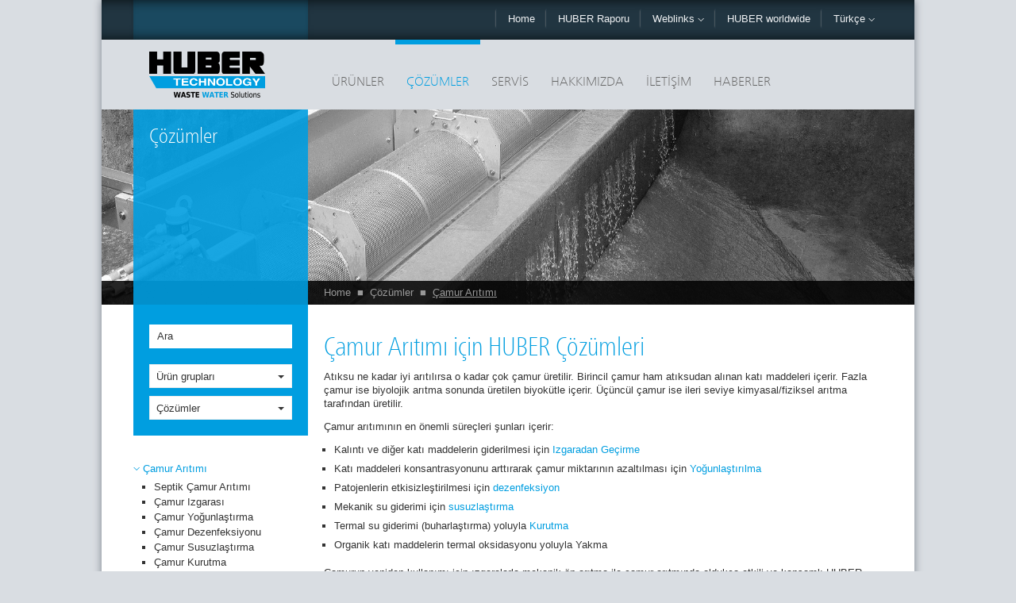

--- FILE ---
content_type: text/html; charset=utf-8
request_url: https://www.huber.com.tr/tr/coezuemler/camur-aritimi.html
body_size: 12501
content:
<!DOCTYPE html>
<html lang="tr">
<head><meta http-equiv="X-UA-Compatible" content="IE=Edge,chrome=1" /><meta name="google-site-verification" content="qoLkRvTQxZZpJApA22YMYJDI7dJUQRqH1wGDykkGbcg" />

<meta charset="utf-8">
<!-- 
	This website is powered by TYPO3 - inspiring people to share!
	TYPO3 is a free open source Content Management Framework initially created by Kasper Skaarhoj and licensed under GNU/GPL.
	TYPO3 is copyright 1998-2019 of Kasper Skaarhoj. Extensions are copyright of their respective owners.
	Information and contribution at https://typo3.org/
-->

<base href="https://www.huber.com.tr/">


<meta name="generator" content="TYPO3 CMS">
<meta name="copyright" content="2014 HUBER Technology">
<meta name="publisher" content="HUBER SE">
<meta name="viewport" content="width=­device-width, initial-scale=1, maximum-scale=1">


<link rel="stylesheet" type="text/css" href="/typo3temp/assets/css/defcb4c2f9.css?1531842812" media="all">
<link rel="stylesheet" type="text/css" href="/typo3conf/ext/lin_gdpr/Resources/Public/Assets/Css/lin_gdpr.min.css?1601467131" media="all">
<link rel="stylesheet" type="text/css" href="/fileadmin/huber-template2013/www/css/styles.css?1607358980" media="all">
<link rel="stylesheet" type="text/css" href="/fileadmin/huber-template2013/www/css/print.css?1548883155" media="print">
<link rel="stylesheet" type="text/css" href="/fileadmin/huber/templates/css/local/tr.css" media="all">
<link rel="stylesheet" type="text/css" href="/fileadmin/huber/templates/css/products-solutions.css?1386011733" media="all">



<script src="https://maps.google.com/maps/api/js?sensor=true" type="text/javascript"></script>
<script src="/fileadmin/huber-template2013/www/js/vendor/modernizr-2.6.2.min.js?1386933464" type="text/javascript"></script>
<script src="/fileadmin/huber-template2013/www/old_page/javascript/default.js?1531842027" type="text/javascript"></script>


<!-- hreflang begin -->
<link rel="alternate" href="https://www.huber.de/solutions/sludge-treatment.html" hreflang="en" />
<link rel="alternate" href="https://www.huber.de/de/loesungen/schlammbehandlung.html" hreflang="de" />
<link rel="alternate" href="http://www.huber.mx/es/soluciones/tratamiento-de-fangos.html" hreflang="es-mx" />
<link rel="alternate" href="http://www.huber.cn.com/cn/solutions/sludge-treatment.html" hreflang="zh" />
<link rel="alternate" href="http://www.picatech.ch/fr/solutions/traitement-des-boues.html" hreflang="fr-ch" />
<link rel="alternate" href="http://www.picatech.ch/de/loesungen/schlammbehandlung.html" hreflang="de-ch" />
<link rel="alternate" href="http://www.picatech.ch/it/soluzioni/trattamento-fanghi.html" hreflang="it-ch" />
<link rel="alternate" href="http://www.huber.fr/fr/solutions/traitement-des-boues.html" hreflang="fr" />
<link rel="alternate" href="http://www.huber-technology.com/solutions/sludge-treatment.html" hreflang="en-us" />
<link rel="alternate" href="http://www.huber.co.uk/solutions/sludge-treatment.html" hreflang="en-gb" />
<link rel="alternate" href="http://www.hubersa.com/solutions/sludge-treatment.html" hreflang="en-sa" />
<link rel="alternate" href="http://www.huber.es/es/soluciones/tratamiento-de-fangos.html" hreflang="es" />
<link rel="alternate" href="http://www.hubertec.it/it/soluzioni/trattamento-fanghi.html" hreflang="it" />
<link rel="alternate" href="http://www.huber-technology.net.au/solutions/sludge-treatment.html" hreflang="en-au" />
<link rel="alternate" href="http://www.huber-technology.hu/hu/megoldasok/iszapkezeles.html" hreflang="hu" />
<link rel="alternate" href="http://www.hubercs.cz/cz/reseni/uprava-kalu.html" hreflang="cs" />
<link rel="alternate" href="http://www.huber-technology.com.br/br/solucoes/tratamento-de-lodo.html" hreflang="pt-br" />
<link rel="alternate" href="http://www.huber.com.pl/pl/rozwiazania/przerobka-osadu.html" hreflang="pl" />
<link rel="alternate" href="http://www.huber.com.pl/solutions/sludge-treatment.html" hreflang="ua" />
<link rel="alternate" href="http://www.huber-technology.ru/ru/solutions/sludge-treatment.html" hreflang="ru" />
<link rel="alternate" href="http://www.huber-technology.cl/es/soluciones/tratamiento-de-fangos.html" hreflang="es-cl" />
<link rel="alternate" href="http://www.huber-technology.cl/es/soluciones/tratamiento-de-fangos.html" hreflang="es-ar" />
<link rel="alternate" href="http://www.huber-technology.cl/es/soluciones/tratamiento-de-fangos.html" hreflang="es-co" />
<link rel="alternate" href="http://www.huber.com.tr/tr/coezuemler/camur-aritimi.html" hreflang="tr" />
<link rel="alternate" href="http://www.huberme.com/solutions/sludge-treatment.html" hreflang="en-ae" />
<link rel="alternate" href="http://www.huber.pe/es/soluciones/tratamiento-de-fangos.html" hreflang="es-pe" />
<!-- hreflang end -->

<link rel="canonical" href="http://www.huber.com.tr/tr/coezuemler/camur-aritimi.html" />


<script language="javascript" type="text/javascript">
var siteURL="https://www.huber.com.tr/";
var langid=14;
var dlcenterid=4346;
countryCode="tr";var pageUid=180;</script>
<!--[if IE]><script type="text/javascript">window['isIE'] = true;</script><![endif]-->
<!--[if IE 10]><script type="text/javascript">window['isIE10'] = true;</script><![endif]-->
<!--[if lt IE 9]><script type="text/javascript">window['isIE8'] = true;</script><![endif]--><meta property="og:url" content="https://www.huber.com.tr//tr/coezuemler/camur-aritimi.html" /><meta property="og:description" content="" /><meta property="og:title" content="Çamur Arıtımı için HUBER Çözümleri" /><meta property="og:image" content="https://www.huber.com.tr/fileadmin/huber-template2013/www/img/huber-facebook_154x154.png" />
	<title>Çamur Arıtımı için HUBER Çözümleri - Huber Turkey</title>
	<meta name="date" content="2025-03-19" />
	<script>var hcw_default_iso = "TR";</script>


<script type="text/javascript">
	/*<![CDATA[*/
<!--
var showAsFirst=0;			window.addEvent('domready', function() {				tmp= document.location.href.split('tab=');				if (tmp.length>1) {					showAsFirst=parseInt(tmp[1]);					setTab(tmp[1],180);					initTabs();					}				else {					if (pageUid) {getTab(showAsFirst,pageUid);}					}						   			   if (tmp.length>1) {document.location.href=document.location.href.replace(document.location.hash,'')+'#tabarea-tg';}			});			function initTabs() {				var tabs94 = new SimpleTabs($('rgtabs94'), {					entrySelector: 'h4', tabSetId: "rgtabs94",					show:showAsFirst				});				}			
	function openPic(url, winName, winParams) {	//
			var theWindow = window.open(url, winName, winParams);
			if (theWindow)	{theWindow.focus();}
		}

// -->
	/*]]>*/
</script>
</head>
<body class="default c-tr l-14">
<a name="top"></a>
<!--[if lte IE 7]>
<p class="browsehappy">You are using an <strong>outdated</strong> browser. Please <a href="http://browsehappy.com/">upgrade
    your browser</a> to improve your experience.</p>
<![endif]-->
<div id="container" class="sludge2energy">
    <div class="center-col">
        <header role="navigation">
            <div class="meta-nav row">
                <div class="darker first"></div>
                <div class="darkest spacer second"></div>
                <div class="normal third"></div>
                <div class="darkest nav-wrap">
                    <ul class="nav"><li><a href="/tr.html" class="home">Home</a></li><li><a href="/tr/huber-raporu.html">HUBER Raporu</a></li><li class="weblinks"><a class="dropdown-toggle" data-toggle="dropdown" href="#">Weblinks <span class="caret-down"></span></a><ul class="dropdown-menu weblinks-menu" role="menu"><li><a href="http://www.huber-technology.net.au" target="_blank">Australia - www.huber-technology.net.au</a></li><li><a href="http://www.huber-technology.com.br" target="_blank">Brazil - www.huber-technology.com.br</a></li><li><a href="http://www.huber.bg" target="_blank">Bulgaria - www.huber.bg </a></li><li><a href="http://www.huber.cn.com" target="_blank">China - www.huber.cn.com</a></li><li><a href="http://www.huber-technology.cl" target="_blank">Chile - www.huber-technology.cl</a></li><li><a href="http://www.huber.fi" target="_blank">Finland - www.huber.fi</a></li><li><a href="https://www.huber.fr" target="_blank">France - www.huber.fr</a></li><li><a href="https://www.huber-se.com" target="_blank">Germany / Global - www.huber-se.com</a></li><li><a href="https://www.huber-se.com/en-gb/" target="_blank">Great Britain - www.huber-se.com/en-gb/</a></li><li><a href="http://www.huber-technology.hu" target="_blank">Hungary - www.huber-technology.hu</a></li><li><a href="http://www.hubertec.it" target="_blank">Italy - www.hubertec.it </a></li><li><a href="http://www.huber.mx" target="_blank">Mexico - www.huber.mx</a></li><li><a href="http://www.huber.no" target="_blank">Norway - www.huber.no </a></li><li><a href="http://www.huber.com.pl" target="_blank">Poland - www.huber.com.pl </a></li><li><a href="http://www.huber-technology.ru" target="_blank">Russia - www.huber-technology.ru </a></li><li><a href="http://www.hubersverige.se" target="_blank">Sweden - www.hubersverige.se</a></li><li><a href="https://www.picatech.ch" target="_blank">Switzerland - www.picatech.ch</a></li><li><a href="http://www.huber.es" target="_blank">Spain - www.huber.es</a></li><li><a href="http://www.hubercs.cz" target="_blank">Czech Republic - www.hubercs.cz </a></li><li><a href="https://www.huber.com.tr" target="_blank">Turkey - www.huber.com.tr</a></li><li><a href="http://www.huber-technology.com" target="_blank">USA - www.huber-technology.com</a></li></ul></li><li class="geo"><a href="/tr/iletisim/global-presence.html">HUBER worldwide</a></li><li class="lang"><a class="dropdown-toggle" data-toggle="dropdown" href="#"><span class="current-language">Türkçe</span> <span class="caret-down"></span></a><ul class="dropdown-menu language-menu" role="menu"><li><a href="/solutions/sludge-treatment.html"><span class="flag flag-uk"></span> English</a></li><li><a href="/tr/coezuemler/camur-aritimi.html"><span class="flag flag-tr"></span> Türkçe</a></li></ul></li></ul>
                </div>
                <div class="darker last"></div>
            </div>
            <div class="main-nav row">
                <div class="logo">
                    <a href="/tr.html"><img src="/fileadmin/huber-template2013/www/img/logo-huber_hd.png" class="img-responsive" alt="HUBER Türkiye - Anasayfa"></a>
                </div>
                <div class="nav-wrap">
                    <ul class="nav"><li><a href="/tr/ueruenler.html" rel="8">Ürünler</a></li><li class="active"><a href="/tr/coezuemler.html" rel="7">Çözümler</a></li><li><a href="/tr/servis.html" rel="4393">Servis</a></li><li><a href="/tr/hakkimizda.html" rel="4381">Hakkımızda</a></li><li><a href="/tr/iletisim.html" rel="4370">İletişim</a></li><li><a href="/tr/haberler/huber-group-international-news.html" rel="4361">Haberler</a></li></ul>
                </div>
                <div class="nav-dropdown">
                    <div class="nav-inner products" rel="8"><ul><li><a href="/tr/ueruenler/izgaralar-ve-ince-izgaralar.html">Izgaralar ve İnce Izgaralar</a><ul><li><a href="/tr/ueruenler/izgaralar-ve-ince-izgaralar/rotamatr-izgaralari.html">ROTAMAT® Izgaraları</a></li><li><a href="/tr/ueruenler/izgaralar-ve-ince-izgaralar/perfore-plaka-ve-cubuk-izgaralar.html">Perfore Plaka ve Çubuk Izgaralar</a></li><li><a href="/tr/ueruenler/izgaralar-ve-ince-izgaralar/step-screenr.html">STEP SCREEN®</a></li><li><a href="/tr/ueruenler/izgaralar-ve-ince-izgaralar/komple-tesisler.html">Komple Tesisler</a></li><li><a href="/tr/ueruenler/izgaralar-ve-ince-izgaralar/ultra-ince-izgaralar.html">Ultra İnce Izgaralar</a></li><li><a href="/tr/ueruenler/izgaralar-ve-ince-izgaralar/sepet-izgara/huber-iceri-cekilebilir-sepet-elekler-s16.html">Sepet Izgara</a></li></ul></li><li><a href="/tr/ueruenler/izgara-atiklari-aritimi.html">Izgara Atıkları Arıtımı</a></li></ul><ul><li><a href="/tr/ueruenler/kum-ayirma-ve-aritma.html">Kum Ayırma ve Arıtma</a><ul><li><a href="/tr/ueruenler/kum-ayirma-ve-aritma/uzun-kum-tutucular.html">Uzun Kum Tutucular</a></li><li><a href="/tr/ueruenler/kum-ayirma-ve-aritma/dairesel-kum-tutucular.html">Dairesel Kum Tutucular</a></li><li><a href="/tr/ueruenler/kum-ayirma-ve-aritma/komple-tesisler.html">Komple Tesisler</a></li><li><a href="/tr/ueruenler/kum-ayirma-ve-aritma/kum-ayiricilar/huber-coanda-kum-ayirici-rosf3.html">Kum Ayırıcılar</a></li><li><a href="/tr/ueruenler/kum-ayirma-ve-aritma/kum-yikama-sistemleri.html">Kum Yıkama Sistemleri</a></li><li><a href="/tr/ueruenler/kum-ayirma-ve-aritma/sistem-bilesenleri.html">Sistem Bileşenleri</a></li><li><a href="/tr/ueruenler/kum-ayirma-ve-aritma/kum-aritma-sistemleri.html">Kum Arıtma Sistemleri</a></li></ul></li></ul><ul><li><a href="/tr/ueruenler/camur-aritimi.html">Çamur Arıtımı</a><ul><li><a href="/tr/ueruenler/camur-aritimi/camur-izgarasi.html">Çamur Izgarası</a></li><li><a href="/tr/ueruenler/camur-aritimi/camur-yogunlastirma.html">Çamur Yoğunlaştırma</a></li><li><a href="/tr/ueruenler/camur-aritimi/camur-susuzlastirma.html">Çamur Susuzlaştırma</a></li><li><a href="/tr/ueruenler/camur-aritimi/camur-kurutma.html">Çamur Kurutma</a></li></ul></li><li><a href="/tr/ueruenler/yagmur-suyu-ve-kanalizasyon-ekipmanlari.html">Yağmur Suyu ve Kanalizasyon Ekipmanları</a><ul><li><a href="/tr/ueruenler/yagmur-suyu-ve-kanalizasyon-ekipmanlari/birlesik-kanalizasyon-izgaralari.html">Birleşik Kanalizasyon Izgaraları</a></li><li><a href="/tr/ueruenler/yagmur-suyu-ve-kanalizasyon-ekipmanlari/pompa-istasyonu-izgaralari.html">Pompa İstasyonu Izgaraları</a></li></ul></li></ul><ul><li><a href="/tr/ueruenler/mikro-izgara-filtrasyon.html">Mikro Izgara / Filtrasyon</a><ul><li><a href="/tr/ueruenler/mikro-izgara-filtrasyon/kum-filtresi/huber-kum-filtresi-contiflowr.html">Kum Filtresi</a></li><li><a href="/tr/ueruenler/mikro-izgara-filtrasyon/mikro-izgaralar.html">Mikro Izgaralar</a></li><li><a href="/tr/ueruenler/mikro-izgara-filtrasyon/active-carbon-filter/huber-active-carbon-filter-contiflowr-gak.html">Active Carbon Filter</a></li></ul></li><li><a href="/tr/ueruenler/membran-bio-reaktoer-mbr.html">Membran Bio Reaktör (MBR)</a></li><li><a href="/tr/ueruenler/konveyoerler/huber-helezon-konveyoer.html">Konveyörler</a></li><li><a href="/tr/ueruenler/flotasyon/coezuenmues-hava-flotasyonu.html">Flotasyon</a></li><li><a href="/tr/ueruenler/atiksudan-enerji.html">Atıksudan Enerji</a></li></ul></div><div class="nav-inner solutions" rel="7"><ul><li><a href="/tr/coezuemler/merkezi-atiksu-aritimi.html">Merkezi Atıksu Arıtımı</a><ul><li><a href="/tr/coezuemler/merkezi-atiksu-aritimi/mekanik-oen-aritma.html">Mekanik Ön Arıtma</a></li><li><a href="/tr/coezuemler/merkezi-atiksu-aritimi/coektuerme-tanklari.html">Çöktürme Tankları</a></li><li><a href="/tr/coezuemler/merkezi-atiksu-aritimi/mikro-izgara-filtrasyon.html">Mikro Izgara / Filtrasyon</a></li><li><a href="/tr/coezuemler/merkezi-atiksu-aritimi/quaternary-treatment.html">Quaternary Treatment</a></li><li><a href="/tr/coezuemler/merkezi-atiksu-aritimi/camur-aritimi.html">Çamur Arıtımı</a></li></ul></li><li><a href="/tr/coezuemler/icme-suyu-temini.html">İçme Suyu Temini</a><ul><li><a href="/tr/coezuemler/icme-suyu-temini/sartlandirma.html">Şartlandırma</a></li><li><a href="/tr/coezuemler/icme-suyu-temini/depolama.html">Depolama</a></li><li><a href="/tr/coezuemler/icme-suyu-temini/dagitim.html">Dağıtım</a></li></ul></li><li><a href="/tr/coezuemler/kum-aritimi.html">Kum Arıtımı</a></li></ul><ul><li><a href="/tr/coezuemler/enduestri.html">Endüstri</a><ul><li><a href="/tr/coezuemler/enduestri/kesimhaneler-ve-et-isleme.html">Kesimhaneler ve Et İşleme</a></li><li><a href="/tr/coezuemler/enduestri/suet-ueruenleri-ve-suet-isleme.html">Süt Ürünleri ve Süt İşleme</a></li><li><a href="/tr/coezuemler/enduestri/icecek-enduestrisi.html">İçecek Endüstrisi</a></li><li><a href="/tr/coezuemler/enduestri/kagit-hamuru-ve-kagit.html">Kağıt Hamuru ve Kağıt</a></li><li><a href="/tr/coezuemler/enduestri/tekstil-ve-deri.html">Tekstil ve Deri</a></li><li><a href="/tr/coezuemler/enduestri/organik-atigin-islenmesi.html">Organik Atığın İşlenmesi</a></li><li><a href="/tr/coezuemler/enduestri/kum-ve-cakil-camuru.html">Kum ve Çakıl Çamuru</a></li><li><a href="/tr/coezuemler/enduestri/diger-enduestriler.html">Diğer Endüstriler</a></li></ul></li></ul><ul><li><a href="/tr/coezuemler/suyun-yeniden-kullanimi.html">Suyun Yeniden Kullanımı</a><ul><li><a href="/tr/coezuemler/suyun-yeniden-kullanimi/evsel-atiksu.html">Evsel Atıksu</a></li><li><a href="/tr/coezuemler/suyun-yeniden-kullanimi/enduestriyel-atiksu.html">Endüstriyel Atıksu</a></li></ul></li><li><a href="/tr/coezuemler/yesil-binalar.html">Yeşil Binalar</a></li><li><a href="/tr/coezuemler/atiksu-ile-isitma-ve-sogutma.html">Atıksu ile Isıtma ve Soğutma</a><ul><li><a href="/tr/coezuemler/atiksu-ile-isitma-ve-sogutma/lokal-doengueler.html">Lokal Döngüler</a></li><li><a href="/tr/coezuemler/atiksu-ile-isitma-ve-sogutma/kanalizasyonlar-enerji-kaynaklari.html">Kanalizasyonlar – Enerji Kaynakları</a></li><li><a href="/tr/coezuemler/atiksu-ile-isitma-ve-sogutma/atiksu-aritma-tesisi-cikis-suyundan-isi.html">Atıksu Arıtma Tesisi Çıkış Suyundan Isı</a></li></ul></li></ul><ul><li class="active"><a href="/tr/coezuemler/camur-aritimi.html">Çamur Arıtımı</a><ul><li><a href="/tr/coezuemler/camur-aritimi/septik-camur-aritimi.html">Septik Çamur Arıtımı</a></li><li><a href="/tr/coezuemler/camur-aritimi/camur-izgarasi.html">Çamur Izgarası</a></li><li><a href="/tr/coezuemler/camur-aritimi/camur-yogunlastirma.html">Çamur Yoğunlaştırma</a></li><li><a href="/tr/coezuemler/camur-aritimi/camur-dezenfeksiyonu.html">Çamur Dezenfeksiyonu</a></li><li><a href="/tr/coezuemler/camur-aritimi/camur-susuzlastirma.html">Çamur Susuzlaştırma</a></li><li><a href="/tr/coezuemler/camur-aritimi/camur-kurutma.html">Çamur Kurutma</a></li></ul></li><li><a href="/tr/coezuemler/kanalizasyon-ve-yagmur-suyu.html">Kanalizasyon ve Yağmur Suyu</a><ul><li><a href="/tr/coezuemler/kanalizasyon-ve-yagmur-suyu/kanalizasyonlar.html">Kanalizasyonlar</a></li><li><a href="/tr/coezuemler/kanalizasyon-ve-yagmur-suyu/yagmur-suyu-tanklari.html">Yağmur Suyu Tankları</a></li></ul></li></ul></div><div class="nav-inner" rel="4393"><ul><li><a href="/tr/servis/sagladiklarimiz.html">Sağladıklarımız</a></li><li><a href="/tr/servis/huber-oemuer-boyu-servis.html">HUBER Ömür Boyu Servis</a></li><li><a href="http://www.huber.de/fileadmin/huber-tr/documents/brochures/huber_global_servis_agi.pdf" target="_blank">HUBER Servis Broşürü</a></li></ul><div class="dropdown-content"><img src="/fileadmin/03_Service/menue_service_01.jpg" width="340" height="225"  class="img-responsive" alt=""  alt="" ><div class="inner"><p class="lead">Global Servis Güvenliği Sağlar</p><p class="bodytext">Biliyoruz ki müşteri sadakati sadece üstün kalitede ürün sağlamakla değil, aynı zamanda ömür boyu ürün desteği ile mümkündür.</p><a href="/tr/servis.html" class="read-more">Daha Fazlası</a></div></div></div><div class="nav-inner" rel="4381"><ul><li><a href="/tr/hakkimizda/huber-grup-hakkinda.html">HUBER Grup</a></li><li><a href="/tr/hakkimizda/vizyon-ve-misyon.html">Vizyon ve Misyon</a></li><li><a href="/tr/hakkimizda/gelenek-yenilik-ilerleme.html">Gelenek - Yenilik - İlerleme</a></li><li><a href="/tr/hakkimizda/ueretim-kalitemiz.html">Üretim Kalitemiz</a></li><li><a href="/tr/hakkimizda/high-tech-at-huber.html">High-tech at Huber</a></li><li><a href="/tr/hakkimizda/pdf-indir-genel-bilgi.html">PDF indir: Genel Bilgi</a></li></ul><div class="dropdown-content"><img src="/fileadmin/04_Unternehmen/menue_unternehmen_02.jpg" width="340" height="225"  class="img-responsive" alt=""  alt="" ><div class="inner"><p class="lead">HUBER Grubu</p><p class="bodytext">Yenilikçi yüksek kalite makineler, evsel ve endüstriyel atıksular için tesisler ve paslanmaz çelik ekipmanlar, atıksu ve çamur arıtımı.</p>
<p class="bodytext">Paslanmaz çelik konusunda uzman - atıksu teknolojileri konusunda lider - dünya çapında 50,000'den fazla kurulum.&nbsp;</p><a href="/tr/hakkimizda.html" class="read-more">Daha Fazlası</a></div></div></div><div class="nav-inner" rel="4370"><ul><li><a href="/tr/iletisim/global-presence.html">Global Presence</a></li><li><a href="/tr/haberler/fuarlar-ve-sergiler.html">Fuarlar ve Sergiler</a></li><li><a href="/tr/iletisim/bilgi-talebi/genel-bilgi-talebi.html">Bilgi Talebi</a></li></ul><div class="dropdown-content"><img src="/fileadmin/05_Kontakt/menue_kontakt.jpg" width="340" height="225"  class="img-responsive" alt=""  alt="" ><div class="inner"><p class="lead">Müşterilerimize yakınız - Dünya çapında!</p><p class="bodytext">Bu bölümde, iletişime geçeceğiniz kişiler ve dünya çapındaki HUBER ile çalışan temsilcilikler, ofisler ve distribitörler&nbsp;hakkında&nbsp;kapsamlı bilgiye ulaşabilirsiniz ya da taleplerinizi doğrudan çevrimiçi bir şekilde aktarabilirsiniz.&nbsp;</p><a href="/tr/iletisim.html" class="read-more">Daha Fazlası</a></div></div></div><div class="nav-inner" rel="4361"><ul><li><a href="/tr/haberler/huber-group-international-news.html">Huber Group International News</a></li><li><a href="https://www.huber-se.com/en-gb/events/" target="_blank">Fuarlar ve Sergiler</a></li></ul><div class="dropdown-content"></div></div><div class="nav-inner" rel="4358"><div class="dropdown-content"></div></div>
                </div>
            </div>
            <div class="row print">
                <div class="header-info">
                    <img id="printheader" src="/fileadmin/huber-template2013/html/layouts/print/img/printheader_tr.gif" alt="">
                </div>
            </div>
            <div class="stage row">
                <div class="stage-slide"><img src="/fileadmin/huber/images/banner/ebene1/ban_loesungen.jpg" width="1580" height="479"  class="img-responsive" alt=""  alt="" ></div><div class="overlay small"><h1>Çözümler</h1></div>
                <div class="nav-breadcrumb"><ul><li><a href="/tr.html">Home</a></li><li><span class="bullet">&#9632;</span></li><li><a href="/tr/coezuemler.html">Çözümler</a></li><li><span class="bullet">&#9632;</span></li><li><a href="/tr/coezuemler/camur-aritimi.html" class="active">Çamur Arıtımı</a></li></ul></div>
            </div>
        </header>
        <div id="main-content" role="main">
            <div class="row">
                <div class="sidebar">
                    <div class="sidebar-item searchbox">
                        <div id="c39503" class="csc-frame csc-frame-default"><form   id="searchform" class="form-inline" method="post" id="tx_indexedsearch" action="/tr/search.html?tx_indexedsearch_pi2%5Baction%5D=search&amp;tx_indexedsearch_pi2%5Bcontroller%5D=Search&cHash=709e1f8719d1fa524c8f98a16e9b4434">
  <input name="tx_indexedsearch_pi2[__referrer][@extension]" value="IndexedSearch" type="hidden">
  <input name="tx_indexedsearch_pi2[__referrer][@vendor]" value="TYPO3\CMS" type="hidden">
  <input name="tx_indexedsearch_pi2[__referrer][@controller]" value="Search" type="hidden">
  <input name="tx_indexedsearch_pi2[__referrer][@action]" value="search" type="hidden">
  <input name="tx_indexedsearch_pi2[__referrer][arguments]" value="[base64]" type="hidden">
  <input name="tx_indexedsearch_pi2[__referrer][@request]" value="a:4:{s:10:&quot;@extension&quot;;s:13:&quot;IndexedSearch&quot;;s:11:&quot;@controller&quot;;s:6:&quot;Search&quot;;s:7:&quot;@action&quot;;s:6:&quot;search&quot;;s:7:&quot;@vendor&quot;;s:9:&quot;TYPO3\CMS&quot;;}f9b12ac22180cbf2f453e5ea1e0bd6ede06bb952" type="hidden">
  <input name="tx_indexedsearch_pi2[__trustedProperties]" value="a:1:{s:6:&quot;search&quot;;a:19:{s:9:&quot;_sections&quot;;i:1;s:13:&quot;_freeIndexUid&quot;;i:1;s:7:&quot;pointer&quot;;i:1;s:3:&quot;ext&quot;;i:1;s:10:&quot;searchType&quot;;i:1;s:14:&quot;defaultOperand&quot;;i:1;s:9:&quot;mediaType&quot;;i:1;s:9:&quot;sortOrder&quot;;i:1;s:5:&quot;group&quot;;i:1;s:11:&quot;languageUid&quot;;i:1;s:4:&quot;desc&quot;;i:1;s:15:&quot;numberOfResults&quot;;i:1;s:14:&quot;extendedSearch&quot;;i:1;s:5:&quot;sword&quot;;i:1;s:8:&quot;sections&quot;;i:1;s:12:&quot;freeIndexUid&quot;;i:1;s:8:&quot;sortDesc&quot;;i:1;s:9:&quot;extResume&quot;;i:1;s:12:&quot;submitButton&quot;;i:1;}}eeca65c9d455b8b7d8fe3d2ba6598941ce058109" type="hidden">
      <input name="tx_indexedsearch_pi2[search][_sections]" value="0" type="hidden">
      <input id="tx_indexedsearch_freeIndexUid" name="tx_indexedsearch_pi2[search][_freeIndexUid]" value="_" type="hidden">
      <input id="tx_indexedsearch_pointer" name="tx_indexedsearch_pi2[search][pointer]" value="0" type="hidden">
      <input name="tx_indexedsearch_pi2[search][ext]" value="" type="hidden">
      <input name="tx_indexedsearch_pi2[search][searchType]" value="1" type="hidden">
      <input name="tx_indexedsearch_pi2[search][defaultOperand]" value="0" type="hidden">
      <input name="tx_indexedsearch_pi2[search][mediaType]" value="-1" type="hidden">
      <input name="tx_indexedsearch_pi2[search][sortOrder]" value="rank_flag" type="hidden">
      <input name="tx_indexedsearch_pi2[search][group]" value="flat" type="hidden">
      <input name="tx_indexedsearch_pi2[search][languageUid]" value="14" type="hidden">
      <input name="tx_indexedsearch_pi2[search][desc]" value="" type="hidden">
      <input name="tx_indexedsearch_pi2[search][numberOfResults]" value="25" type="hidden">
      <input name="tx_indexedsearch_pi2[search][extendedSearch]" value="0" type="hidden">

        <input placeholder="Ara" class="tx-indexedsearch-searchbox-sword sword" id="tx-indexedsearch-searchbox-sword" name="tx_indexedsearch_pi2[search][sword]" value="" type="text">
       <!--
  <input class="tx-indexedsearch-searchbox-button" id="tx-indexedsearch-searchbox-button-submit" value="Search" name="tx_indexedsearch_pi2[search][submitButton]" type="submit">
  -->
     <a class="search-icon glyphicon glyphicon-search" href="#" onclick="document.getElementById('searchform').submit();"></a>
  </form></div><div class="products dropdown"><a href="" class="dropdown-toggle" data-toggle="dropdown">Ürün grupları <span class="caret"></span></a><ul class="dropdown-menu" role="menu"><li><a href="/tr/ueruenler/izgaralar-ve-ince-izgaralar.html">Izgaralar ve İnce Izgaralar</a></li><li><a href="/tr/ueruenler/izgara-atiklari-aritimi.html">Izgara Atıkları Arıtımı</a></li><li><a href="/tr/ueruenler/kum-ayirma-ve-aritma.html">Kum Ayırma ve Arıtma</a></li><li><a href="/tr/ueruenler/camur-aritimi.html">Çamur Arıtımı</a></li><li><a href="/tr/ueruenler/konveyoerler/huber-helezon-konveyoer.html">Konveyörler</a></li><li><a href="/tr/ueruenler/membran-bio-reaktoer-mbr.html">Membran Bio Reaktör (MBR)</a></li><li><a href="/tr/ueruenler/mikro-izgara-filtrasyon.html">Mikro Izgara / Filtrasyon</a></li><li><a href="/tr/ueruenler/flotasyon/coezuenmues-hava-flotasyonu.html">Flotasyon</a></li><li><a href="/tr/ueruenler/yagmur-suyu-ve-kanalizasyon-ekipmanlari.html">Yağmur Suyu ve Kanalizasyon Ekipmanları</a></li><li><a href="/tr/ueruenler/atiksudan-enerji.html">Atıksudan Enerji</a></li></ul></div><div class="solutions dropdown"><a href="" class="dropdown-toggle" data-toggle="dropdown">Çözümler <span class="caret"></span></a><ul class="dropdown-menu" role="menu"><li><a href="/tr/coezuemler/ueruen-coezuem-sunma.html">Ürün & Çözüm Sunma</a></li><li><a href="/tr/coezuemler/merkezi-atiksu-aritimi.html">Merkezi Atıksu Arıtımı</a></li><li><a href="/tr/coezuemler/enduestri.html">Endüstri</a></li><li><a href="/tr/coezuemler/icme-suyu-temini.html">İçme Suyu Temini</a></li><li><a href="/tr/coezuemler/suyun-yeniden-kullanimi.html">Suyun Yeniden Kullanımı</a></li><li><a href="/tr/coezuemler/yesil-binalar.html">Yeşil Binalar</a></li><li><a href="/tr/coezuemler/atiksu-ile-isitma-ve-sogutma.html">Atıksu ile Isıtma ve Soğutma</a></li><li><a href="/tr/coezuemler/kanalizasyon-ve-yagmur-suyu.html">Kanalizasyon ve Yağmur Suyu</a></li><li><a href="/tr/coezuemler/camur-aritimi.html" class="active">Çamur Arıtımı</a></li><li><a href="/tr/coezuemler/kum-aritimi.html">Kum Arıtımı</a></li></ul></div>
                    </div>
                    <div class="sidebar-item spotlight">
                        <a href="/tr/coezuemler/camur-aritimi.html"><span class="caret-down"></span>Çamur Arıtımı</a><ul><li><a href="/tr/coezuemler/camur-aritimi/septik-camur-aritimi.html">Septik Çamur Arıtımı</a></li><li><a href="/tr/coezuemler/camur-aritimi/camur-izgarasi.html">Çamur Izgarası</a></li><li><a href="/tr/coezuemler/camur-aritimi/camur-yogunlastirma.html">Çamur Yoğunlaştırma</a></li><li><a href="/tr/coezuemler/camur-aritimi/camur-dezenfeksiyonu.html">Çamur Dezenfeksiyonu</a></li><li><a href="/tr/coezuemler/camur-aritimi/camur-susuzlastirma.html">Çamur Susuzlaştırma</a></li><li><a href="/tr/coezuemler/camur-aritimi/camur-kurutma.html">Çamur Kurutma</a></li></ul>
                    </div>
                    <div class="sidebar-item">
                        <h3>İLETİŞİM</h3><p class="bodytext"><b>Apex Çevre Teknolojileri San. Ve Tic. A.Ş.</b></p>
<p class="bodytext">Akarca Mah. 855 Sk. No:3 <br />Fethiye/MUGLA/TURKIYE</p>
<p class="bodytext"><span class="tel">+90 535 882 40 39</span></p>
<p class="bodytext"><a href="javascript:linkTo_UnCryptMailto('kygjrm8bmpsiYyncvactpc,amk');" class="mail">doruk<script type="text/javascript"> obscureAddMid() </script>apexcevre<script type="text/javascript"> obscureAddEnd() </script>com</a></p>
                    </div>
                    <div class="sidebar-item">
                        
                    </div>
                    <div class="sidebar-item">
                        <div id="c39504" class="csc-frame csc-frame-ruler-after"><h3><a href="/press/newsletter-archive.html" title="Newsletter">Gazete</a></h3>
<div class="newsletter-abo">
<script language="javascript" type="text/javascript">
/*<![CDATA[*/
  <!--

compulsoryFieldsIn[0]="stdIn3";
nlMsg="Please fill in all fields marked with *.";


// -->
  /*]]>*/
</script>

<form class="form-inline" name="subscribe" target="_blank" id="subscribe" action="/fileadmin/php/nlsub2.php" method="post" onsubmit="return checkFieldsIn()">

<div>
    
<input type="text" class="text" id="stdIn1" name="fields[3]" value="" placeholder="adını" />
</div>
<div>


<input type="text" class="text" id="stdIn6" name="fields[5]" value="" placeholder="şirket" />
</div>
<div>
<input type="text" id="stdIn3" class="text" name="fields[12]" value="" placeholder="e-mail" />
</div>
<div class="nlsub">

</div>
<input type="hidden" id="nl_herkunft" name="fields[22]" value=""><input type="hidden" name="nl_lang" value="en" />


<input type="text" class="text nlsubhp" id="nlsubhp1" name="nlsubhp1_text" /><input type="checkbox" class="nlsubhp" id="nlsubhp2" name="nlsubhp2_check" value="CONFIRM"><a class="nl-submit" href="#" onclick="return nlsubmit()">Abone ol</a>
</form>
</div>
<div class="clear"></div></div>
                    </div>
<!--meet us-->
                    

                    <div class="sidebar-item">
                        <h3>Share</h3><div class="share-inner" id="bt-share"><a class="share email" href="mailto:info@example.com?Subject=HUBER SE&Body=https://www.huber.com.tr//tr/coezuemler/camur-aritimi.html" title="send via email"><img src="/fileadmin/huber-template2013/www/img/share/msg_i.png" alt="send via email"></a><a class="share fb" href="" title="share on facebook"><img src="/fileadmin/huber-template2013/www/img/share/fb_i.png" alt="share on facebook"></a><a class="share twt" href="" title="Tweet"><img src="/fileadmin/huber-template2013/www/img/share/twt_i.png" alt="Tweet"></a><a class="share lnkdn" href="" title="Share on LinkedIn"><img src="/fileadmin/huber-template2013/www/img/share/in_i.png" alt="Share on LinkedIn"></a></div>
                        <div class="clearfix"></div>
                    </div>
                    <div class="sidebar-item">
                        <h3>Print</h3><div class="share-inner" id="bt-print"><a href="/tr/coezuemler/camur-aritimi/print.html" class="share print" rel="nofollow" title="Yazdır" target="_blank"><img src="/fileadmin/huber-template2013/www/img/share/print_i.png" alt="Yazdır"></a><a href="/tr/coezuemler/camur-aritimi/print.pdf" class="share pdf" rel="nofollow" title="Yazdır (PDF)" target="_blank"><img src="/fileadmin/huber-template2013/www/img/share/pdf_i.png" alt="Yazdır"></a></div>
                    </div>
                </div>
                <div class="content">
					<!--TYPO3SEARCH_begin-->
                    <div class="row main-content">
                        <h1 class="pageheader">Çamur Arıtımı için HUBER Çözümleri</h1><div id="c41551" class="csc-frame csc-frame-default"><p class="bodytext">Atıksu ne kadar iyi arıtılırsa o kadar çok çamur üretilir. Birincil çamur ham atıksudan alınan katı maddeleri içerir. Fazla çamur ise biyolojik arıtma sonunda üretilen biyokütle içerir. Üçüncül çamur ise ileri seviye kimyasal/fiziksel arıtma tarafından üretilir.</p>
<p class="bodytext">Çamur arıtımının en önemli süreçleri şunları içerir: </p><ul><li>Kalıntı ve diğer katı maddelerin giderilmesi için&nbsp;<a href="https://www.huber.de/tr/ueruenler/camur-aritimi/camur-izgarasi.html" title="Sludge Screening" class="internal-link">Izgaradan Geçirme</a></li><li>Katı maddeleri konsantrasyonunu arttırarak çamur miktarının azaltılması için&nbsp;<a href="https://www.huber.de/tr/ueruenler/camur-aritimi/camur-yogunlastirma.html" title="Sludge Thickening" class="internal-link">Yoğunlaştırılma</a></li><li> Patojenlerin etkisizleştirilmesi için <a href="/tr/coezuemler/camur-aritimi/camur-dezenfeksiyonu.html" title="HUBER Solutions for Sludge Disinfection" class="internal-link">dezenfeksiyon</a></li><li>Mekanik su giderimi için&nbsp;<a href="https://www.huber.de/tr/ueruenler/camur-aritimi/camur-susuzlastirma.html" title="Sludge Dewatering" class="internal-link">susuzlaştırma</a></li><li>Termal su giderimi (buharlaştırma) yoluyla&nbsp;<a href="https://www.huber.de/tr/ueruenler/camur-aritimi/camur-kurutma.html" title="Sludge Drying" class="internal-link">Kurutma</a></li><li>Organik katı maddelerin termal oksidasyonu yoluyla&nbsp;Yakma</li></ul><p class="bodytext">Çamurun yeniden kullanımı için ızgaralarla mekanik ön arıtma ile çamur arıtmında oldukça etkili ve kapsamlı HUBER Çözümleri sunuyoruz.</p></div><div id="tabarea" class="tabs"><div id="c94" class="csc-frame csc-frame-default"><div class="break-after l0"></div><div class="tx-rgtabs-pi1">
		<div  id="rgtabs94"><h4>Sistem konsepti</h4><div><div id="c41552" class="csc-frame csc-frame-default"><div class="csc-header csc-header-n1"><h1 class="csc-firstHeader">Sistem konsepti</h1></div><div class="csc-textpic csc-textpic-center csc-textpic-above"><div class="csc-textpic-imagewrap" data-csc-images="1" data-csc-cols="1"><div class="csc-textpic-center-outer"><div class="csc-textpic-center-inner"><figure class="csc-textpic-image csc-textpic-last"><a href="/tr/coezuemler/camur-aritimi/merkezi-camur-aritimi-icin-sistem-konsepti.html" title="Ek bilgi ve linkler ile detaylı, interaktif görünüm için resme tıkla"><img src="/fileadmin/_processed_/4/8/csm_Schaubild-Uebersicht_Schlammbehandlg_9_RGB_klein_f06d31c6d0.jpg" width="498" height="353" alt="Ek bilgi ve linkler ile detaylı, interaktif görünüm için resme tıkla"></a><figcaption class="csc-textpic-caption">Ek bilgi ve linkler ile detaylı, interaktif görünüm için resme tıkla.</figcaption></figure></div></div></div></div></div></div><h4>Detaylar</h4><div><div id="c41553" class="csc-frame csc-frame-default"><div class="csc-header csc-header-n1"><h1 class="csc-firstHeader">Detaylar</h1></div><p class="bodytext">Evsel atıksu arıtma tesislerinde üretilen en temel atık çamurdur. Çamur, mekanik, biyolojik ve kimyasal atıksu arıtma işlemlerinden gelir.</p>
<p class="bodytext">Çamur miktarı, arıtma tipi, popülasyon ve popülasyon tüketimi ve atıksu karakteristiğine bağlı olarak değişiklik gösterir. Atıksu karakteristiği ve çamur üretimi ülkeden ülkeye ve bölgeden bölgeye değişiklik gösterir. Kentsel ve kırsal alanlar arasında bile değişiklik vardır.</p>
<p class="bodytext">Çamur üretimi kişi başı yılda 20 ile 45 kg kuru madde arasında değişmektedir.</p>
<p class="bodytext">Çamur arıtım maliyetlerini yüksek oranda etkileyen birçok çamur karakteristiği vardır. Çamurdaki su miktarı çamurun hacmini ve aynı zamanda fizibilite ve taşıma ve bertaraf maliyetlerini etkilediğinden çok önemlidir. Çamurun içindeki katı ve su oranı çamur tipine (birincil çamur, aktif çamur, kimyasal çamur) ve arıtmanın tip ve kalitesine (çamur çürütme) ve çamur yoğunlaştırma ve susuzlaştırma metoduna bağlıdır.</p>
<p class="bodytext">Çamurun kimyasal bileşeni ayrıca çamur karakteristiğine ve atıksu arıtma metoduna bağlıdır. Düzenli depo sahalarına bertaraf için limit faktör olan ağır metaller bu yüzden önemlidir. Bu limitlerin dışında Avrupa biyo kütle yasalarına göre değerli besinlerin güvenli bir şekilde yeniden kullanımının dışında politik açıdan da düzenli depolama konusunda uzun vadede endişeler yaratmaktadır. Biyo kütle içerisinde bulunan endokrinik maddelerdeki farmasötik içeriğin bitkilere karışması ayrıca ek endişeler yaratmıştır.</p>
<p class="bodytext">Avrupa yasalarına göre sadece % 5'in altında uçucu madde (organik) içeren atıklar düzenli depolanabilir. Bunun anlamı ise sadece yakma tesislerinden gelen çamur küllerinin düzenli depolanabileceğidir. Çamur kurutma ve yakmanın kombinasyonu enerji nötrlemesi ile ilgilidir. Kurutulmuş çamur, kahverengi kömür ile aynı termal değere sahiptir. Kurutulmuş çamurun yakılması durumunda çıkan ısı çamur kurutma için yeterlidir.</p>
<p class="bodytext">HUBER neredeyse bütün çamur arıtma proseslerini sunmaktadır.</p></div></div><h4>Dokümanlar</h4><div><div id="c41554" class="csc-frame csc-frame-default"></div></div><h4>Medya</h4><div><div id="c41555" class="csc-frame csc-frame-default"><div class="csc-header csc-header-n1"><h1 class="csc-firstHeader">Medya</h1></div><div class="csc-textpic csc-textpic-left csc-textpic-above"><div class="csc-textpic-imagewrap" data-csc-images="9" data-csc-cols="3"><div class="csc-textpic-imagerow"><div class="csc-textpic-imagecolumn csc-textpic-firstcol"><figure class="csc-textpic-image csc-textpic-last"><a href="/fileadmin/01_products/04_sludge/01_sieben/01_strainpress/bild_sp_01.jpg" onclick="openPic('https:\/\/www.huber.com.tr\/fileadmin\/01_products\/04_sludge\/01_sieben\/01_strainpress\/bild_sp_01.jpg','thePicture','width=800,height=600,status=0,menubar=0'); return false;" target="thePicture" title="STRAINPRESS® Sludgecleaner SP"><img src="/fileadmin/_processed_/4/1/csm_bild_sp_01_07da6a5349.jpg" width="210" height="158" alt="STRAINPRESS® Sludgecleaner SP"></a></figure></div>
<div class="csc-textpic-imagecolumn"><figure class="csc-textpic-image csc-textpic-last"><a href="/fileadmin/01_products/04_sludge/02_eindicken/01_ros2s/bild_titel_ros2s_01.jpg" onclick="openPic('https:\/\/www.huber.com.tr\/fileadmin\/01_products\/04_sludge\/02_eindicken\/01_ros2s\/bild_titel_ros2s_01.jpg','thePicture','width=800,height=600,status=0,menubar=0'); return false;" target="thePicture" title="ROTAMAT® Disc Thickener RoS 2S"><img src="/fileadmin/_processed_/c/9/csm_bild_titel_ros2s_01_fb7369cb60.jpg" width="210" height="158" alt="ROTAMAT® Disc Thickener RoS 2S"></a></figure></div>
<div class="csc-textpic-imagecolumn csc-textpic-lastcol"><figure class="csc-textpic-image csc-textpic-last"><a href="/fileadmin/01_products/04_sludge/02_eindicken/02_ros2/bild_titel_ros2_01.jpg" onclick="openPic('https:\/\/www.huber.com.tr\/fileadmin\/01_products\/04_sludge\/02_eindicken\/02_ros2\/bild_titel_ros2_01.jpg','thePicture','width=800,height=600,status=0,menubar=0'); return false;" target="thePicture" title="ROTAMAT® Screw Thickener RoS 2"><img src="/fileadmin/_processed_/8/b/csm_bild_titel_ros2_01_b8fc62d8c4.jpg" width="210" height="158" alt="ROTAMAT® Screw Thickener RoS 2"></a></figure></div></div>
<div class="csc-textpic-imagerow"><div class="csc-textpic-imagecolumn csc-textpic-firstcol"><figure class="csc-textpic-image csc-textpic-last"><a href="/fileadmin/_processed_/2/2/csm_bild_titel_entwaesserung_01_7938b91480.jpg" onclick="openPic('https:\/\/www.huber.com.tr\/fileadmin\/_processed_\/2\/2\/csm_bild_titel_entwaesserung_01_7938b91480.jpg','thePicture','width=800,height=590,status=0,menubar=0'); return false;" target="thePicture" title="ROTAMAT® Screw Press RoS 3"><img src="/fileadmin/_processed_/2/2/csm_bild_titel_entwaesserung_01_67661ae62d.jpg" width="210" height="155" alt="ROTAMAT® Screw Press RoS 3"></a></figure></div>
<div class="csc-textpic-imagecolumn"><figure class="csc-textpic-image csc-textpic-last"><a href="/fileadmin/01_products/04_sludge/03_entwaessern/02_ros3q/pro_ros3q_gesamt03.jpg" onclick="openPic('https:\/\/www.huber.com.tr\/fileadmin\/01_products\/04_sludge\/03_entwaessern\/02_ros3q\/pro_ros3q_gesamt03.jpg','thePicture','width=800,height=600,status=0,menubar=0'); return false;" target="thePicture" title="ROTAMAT® Screw Press RoS 3Q"><img src="/fileadmin/_processed_/5/9/csm_pro_ros3q_gesamt03_dafb1f9777.jpg" width="210" height="158" alt="ROTAMAT® Screw Press RoS 3Q"></a></figure></div>
<div class="csc-textpic-imagecolumn csc-textpic-lastcol"><figure class="csc-textpic-image csc-textpic-last"><a href="/fileadmin/01_products/04_sludge/03_entwaessern/02_ros3q/bild_ros3q_05.jpg" onclick="openPic('https:\/\/www.huber.com.tr\/fileadmin\/01_products\/04_sludge\/03_entwaessern\/02_ros3q\/bild_ros3q_05.jpg','thePicture','width=800,height=600,status=0,menubar=0'); return false;" target="thePicture" title="ROTAMAT® Screw Press RoS 3Q"><img src="/fileadmin/_processed_/b/9/csm_bild_ros3q_05_055b32a44f.jpg" width="210" height="158" alt="ROTAMAT® Screw Press RoS 3Q"></a></figure></div></div>
<div class="csc-textpic-imagerow csc-textpic-imagerow-last"><div class="csc-textpic-imagecolumn csc-textpic-firstcol"><figure class="csc-textpic-image csc-textpic-last"><a href="/fileadmin/_processed_/4/9/csm_bild_db_01_220c9e8f85.jpg" onclick="openPic('https:\/\/www.huber.com.tr\/fileadmin\/_processed_\/4\/9\/csm_bild_db_01_220c9e8f85.jpg','thePicture','width=800,height=600,status=0,menubar=0'); return false;" target="thePicture" title="HUBER Drainbelt DB"><img src="/fileadmin/_processed_/4/9/csm_bild_db_01_2c824ce1d8.jpg" width="210" height="158" alt="HUBER Drainbelt DB"></a></figure></div>
<div class="csc-textpic-imagecolumn"><figure class="csc-textpic-image csc-textpic-last"><a href="/fileadmin/01_products/04_sludge/04_trocknen/01_srt/bild_titel_srt_01.jpg" onclick="openPic('https:\/\/www.huber.com.tr\/fileadmin\/01_products\/04_sludge\/04_trocknen\/01_srt\/bild_titel_srt_01.jpg','thePicture','width=800,height=600,status=0,menubar=0'); return false;" target="thePicture" title="HUBER Solar Active Dryer SRT"><img src="/fileadmin/_processed_/1/8/csm_bild_titel_srt_01_1e45b13025.jpg" width="210" height="158" alt="HUBER Solar Active Dryer SRT"></a></figure></div>
<div class="csc-textpic-imagecolumn csc-textpic-lastcol"><figure class="csc-textpic-image csc-textpic-last"><a href="/fileadmin/_processed_/0/b/csm_bild_bt_08_85474f9ea6.jpg" onclick="openPic('https:\/\/www.huber.com.tr\/fileadmin\/_processed_\/0\/b\/csm_bild_bt_08_85474f9ea6.jpg','thePicture','width=800,height=600,status=0,menubar=0'); return false;" target="thePicture" title="HUBER Middle Tempe"><img src="/fileadmin/_processed_/0/b/csm_bild_bt_08_7a665c2096.jpg" width="210" height="158" alt="HUBER Middle Tempe"></a></figure></div></div></div></div></div></div></div>
	</div>
	</div></div>
                        <div class="metacontent"></div>
                    </div>

                    <div class="row meta-infos" id="imgmap-content">
                        
                    </div>
					<!--TYPO3SEARCH_end-->
                </div>
            </div>
        </div>
        <!--main-content-->
        <footer role="footer">
            <div class="footer-nav row">
                <div class="nav-wrap">
                    <div class="footer-left"><span class="flag flag-tr"></span>&copy; 2026 HUBER SE<a href="/tr/yayinci/editoer.html">Editör</a><a href="/tr/gizlilik-politikasi.html">Gizlilik politikası</a><a href="/tr/site-haritasi.html">Site haritası</a></div><div class="footer-right"><a href="/tr/coezuemler.html">Geri</a><a href="#top">Top</a></div>
                </div>
            </div>
            <div class="row print">
                <img id="qrcode" src="https://chart.apis.google.com/chart?chs=150x150&chld=M|2&cht=qr&chl=http://www.huber.com.tr//tr/coezuemler/camur-aritimi.html" alt="http://www.huber.com.tr//tr/coezuemler/camur-aritimi.html" width="200" height="200" /><div class="footer-info"><img id="printfooter" src="/fileadmin/huber-template2013/html/layouts/print/img/printfooter_tr.gif" alt=""></div>
            </div>
        </footer>
    </div>
    <!--center-col-->
</div>
<!--container-->



<script type="text/javascript" src="/fileadmin/huber-template2013/www/js/jquery1.10.2-plugins-main.js"></script>
<div class="tx-lin-gdpr">
	
    
    <article
            class="cookie-consent cookie-consent--hidden modal">
        <div class="cookie-consent__close"></div>
        <div class="inner">
            <div class="inner-row">
                <div class="cookie-consent__content">
                    
                            <div class="h2 cookie-consent__title">
                                Use of cookies
                            </div>
                            <div class="cookie-consent__text">
                                <p>
                                    
                    The website uses cookies to allow for the best possible user experience. These include cookies that are necessary for site functionality, cookies used for anonymous statistical purposes and those needed for the integration of external content. You can decide which cookie categories you want to allow. Please note that your settings might limit the functionalities that are available on this site. You can find more information in our <a href="/tr/gizlilik-politikasi.html" target="_blank">data protection declaration.</a>
                
                                </p>
                            </div>
                        

                    <div class="cookie-consent__settings" data-lvl="1">
                        <div class="cookie-consent__options">
                            
    <div class="cookie-consent__lvl" data-lvl="1">
        <label for="needed" class="checkbox__label">
            <input type="checkbox" name="cookie-lvl" id="needed" data-lvl="1" data-lvl-required="" class="checkbox__input disabled" checked disabled>
            <span class="checkbox__label-text">Basis</span>
        </label>
    </div>

                            
                                
    <div class="cookie-consent__lvl" data-lvl="2">
        <label for="statistics" class="checkbox__label">
            <input type="checkbox" name="cookie-lvl" id="statistics" data-lvl="2" data-lvl-required="" class="checkbox__input " >
            <span class="checkbox__label-text">Statistics</span>
        </label>
    </div>

                            
                            
                                
    <div class="cookie-consent__lvl" data-lvl="3">
        <label for="comfort" class="checkbox__label">
            <input type="checkbox" name="cookie-lvl" id="comfort" data-lvl="3" data-lvl-required="2" class="checkbox__input " >
            <span class="checkbox__label-text">Comfort</span>
        </label>
    </div>

                            
                            
                        </div>
                    </div>

                    <div class="cookie-consent__additional-links">
                         <ul>
                             
                                 <li>
                                     <a href="/tr/yayinci.html" target="_blank">Yayıncı</a>
                                 </li>
                             
                             <li>
                                 <a href="#" class="cookie-consent__open-descriptions">
                                     Details
                                    <span class="arrow"><span></span><span></span></span>
                                 </a>
                             </li>
                         </ul>
                    </div>


                    <div class="cookie-consent__descriptions">
                        <div class="cookie-consent__descriptions--accordion">
                            
    <div class="cookie-consent__description">
        <div class="h3 cookie-consent__title">
            Basis
        </div>
        <div class="cookie-consent__text meta">
            <p>
                These cookies are vital for the site functionalities and save your language settings as well as cookie decisions. Please note that selecting this category means you will not have access to all the offers on the website.
            </p>
        </div>
    </div>

                            
                                
    <div class="cookie-consent__description">
        <div class="h3 cookie-consent__title">
            Statistics
        </div>
        <div class="cookie-consent__text meta">
            <p>
                To continuously improve our service, we record anonymous data from statistics and analyses. We can determine and estimate the effect of changes on the site with the help of cookies. We can use this as the basis for making further improvements.
                    Please note that selecting this category means you will not have access to all the offers on the website.
                
            </p>
        </div>
    </div>

                            
                            
                                
    <div class="cookie-consent__description">
        <div class="h3 cookie-consent__title">
            Comfort
        </div>
        <div class="cookie-consent__text meta">
            <p>
                These cookies are used to integrate external content such as Google services into our site. This allows us to provide a broad range of functions to help you best use HUBER SE&#039;s online services. We also use cookies to provide personalized content during temporary campaigns.
                
            </p>
        </div>
    </div>

                            
                            
                        </div>
                    </div>

                    <div class="cookie-consent__actions">
                        <a href="#" class="read-more button button--small button--secondary [ jsCookieAccept ]">
                            Confirm choice
                        </a>
                        <a href="#" class="read-more button button--small [ jsCookieAcceptSelectAll ]">
                            Select all
                        </a>
                    </div>
                </div>
            </div>
        </div>
    </article>

</div>			<!-- Piwik/Matomo -->
			<script type="text/javascript">
			    var trackDomain = "piwik.huber-test.de";
				var trackIdSite = "22";
			</script> 
			<!-- End Piwik/Matomo Code -->
<script src="/typo3conf/ext/lin_gdpr/Resources/Public/Javascript/modules/CookieJar-ES2015.js?1601469332" type="text/javascript"></script>
<script src="/typo3conf/ext/lin_gdpr/Resources/Public/Javascript/lin_gdpr_cookiejar.js?1601467131" type="text/javascript"></script>
<script src="/typo3conf/ext/lin_gdpr/Resources/Public/Javascript/lin_gdpr_track.js?1601467131" type="text/javascript"></script>



</body>
</html>